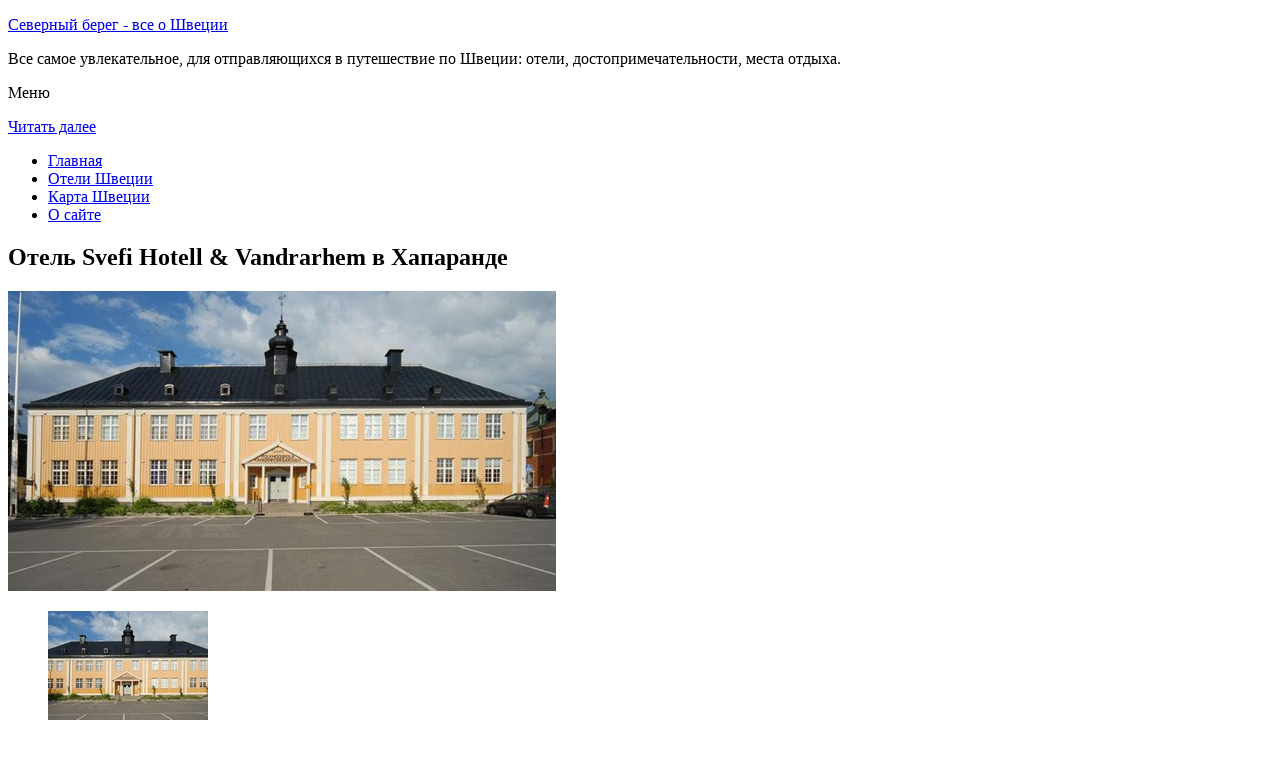

--- FILE ---
content_type: text/html; charset=UTF-8
request_url: http://sever-bereg.ru/oteli-shhvetsii/haparanda/svefi-hotell-vandrarhem/
body_size: 8226
content:
<!DOCTYPE html>
<!-- paulirish.com/2008/conditional-stylesheets-vs-css-hacks-answer-neither/ -->
<!--[if IE 7]> <html class="no-js lt-ie9 lt-ie8" lang="ru-RU"> <![endif]-->
<!--[if IE 8]> <html class="no-js lt-ie9" lang="ru-RU"> <![endif]-->
<!--[if gt IE 8]><!--> <html class="no-js" lang="ru-RU"> <!--<![endif]-->
<head>
<meta charset="UTF-8" />
<meta name="viewport" content="width=device-width" />
<title>Отель Svefi Hotell &amp; Vandrarhem в Хапаранде – описание и фото отеля Svefi Hotell &amp; Vandrarhem в Хапаранде, Швеция</title>
<link rel="profile" href="http://gmpg.org/xfn/11" />
<link rel="pingback" href="http://sever-bereg.ru/xmlrpc.php" />

<!-- Begin wp_head() -->

<!-- All in One SEO Pack 2.3.12.2.1 by Michael Torbert of Semper Fi Web Design[402,505] -->
<meta name="description"  content="Отель расположен на центральной площади Торгет в городе Хапаранда, в 5 минутах ходьбы от автобусного вокзала.К услугам гостей стильный ресторан, полностью" />

<meta name="keywords"  content="Отель svefi hotell &amp;amp; vandrarhem в Хапаранде,Отель svefi hotell &amp; vandrarhem в Хапаранде" />

<link rel="canonical" href="http://sever-bereg.ru/oteli-shhvetsii/haparanda/svefi-hotell-vandrarhem/" />
<!-- /all in one seo pack -->
<link rel='dns-prefetch' href='//fonts.googleapis.com' />
<link rel='dns-prefetch' href='//s.w.org' />
<link rel="alternate" type="application/rss+xml" title="Северный берег - все о Швеции - sever-bereg.ru &raquo; Лента" href="http://sever-bereg.ru/feed/" />
<link rel="alternate" type="application/rss+xml" title="Северный берег - все о Швеции - sever-bereg.ru &raquo; Лента комментариев" href="http://sever-bereg.ru/comments/feed/" />
<link rel="alternate" type="application/rss+xml" title="Северный берег - все о Швеции - sever-bereg.ru &raquo; Лента комментариев к &laquo;Отель Svefi Hotell &amp; Vandrarhem в Хапаранде&raquo;" href="http://sever-bereg.ru/oteli-shhvetsii/haparanda/svefi-hotell-vandrarhem/feed/" />
		<script type="text/javascript">
			window._wpemojiSettings = {"baseUrl":"https:\/\/s.w.org\/images\/core\/emoji\/2.2.1\/72x72\/","ext":".png","svgUrl":"https:\/\/s.w.org\/images\/core\/emoji\/2.2.1\/svg\/","svgExt":".svg","source":{"concatemoji":"http:\/\/sever-bereg.ru\/wp-includes\/js\/wp-emoji-release.min.js?ver=d992ec1aa4072c0a445b6333b89e4def"}};
			!function(a,b,c){function d(a){var b,c,d,e,f=String.fromCharCode;if(!k||!k.fillText)return!1;switch(k.clearRect(0,0,j.width,j.height),k.textBaseline="top",k.font="600 32px Arial",a){case"flag":return k.fillText(f(55356,56826,55356,56819),0,0),!(j.toDataURL().length<3e3)&&(k.clearRect(0,0,j.width,j.height),k.fillText(f(55356,57331,65039,8205,55356,57096),0,0),b=j.toDataURL(),k.clearRect(0,0,j.width,j.height),k.fillText(f(55356,57331,55356,57096),0,0),c=j.toDataURL(),b!==c);case"emoji4":return k.fillText(f(55357,56425,55356,57341,8205,55357,56507),0,0),d=j.toDataURL(),k.clearRect(0,0,j.width,j.height),k.fillText(f(55357,56425,55356,57341,55357,56507),0,0),e=j.toDataURL(),d!==e}return!1}function e(a){var c=b.createElement("script");c.src=a,c.defer=c.type="text/javascript",b.getElementsByTagName("head")[0].appendChild(c)}var f,g,h,i,j=b.createElement("canvas"),k=j.getContext&&j.getContext("2d");for(i=Array("flag","emoji4"),c.supports={everything:!0,everythingExceptFlag:!0},h=0;h<i.length;h++)c.supports[i[h]]=d(i[h]),c.supports.everything=c.supports.everything&&c.supports[i[h]],"flag"!==i[h]&&(c.supports.everythingExceptFlag=c.supports.everythingExceptFlag&&c.supports[i[h]]);c.supports.everythingExceptFlag=c.supports.everythingExceptFlag&&!c.supports.flag,c.DOMReady=!1,c.readyCallback=function(){c.DOMReady=!0},c.supports.everything||(g=function(){c.readyCallback()},b.addEventListener?(b.addEventListener("DOMContentLoaded",g,!1),a.addEventListener("load",g,!1)):(a.attachEvent("onload",g),b.attachEvent("onreadystatechange",function(){"complete"===b.readyState&&c.readyCallback()})),f=c.source||{},f.concatemoji?e(f.concatemoji):f.wpemoji&&f.twemoji&&(e(f.twemoji),e(f.wpemoji)))}(window,document,window._wpemojiSettings);
		</script>
		<style type="text/css">
img.wp-smiley,
img.emoji {
	display: inline !important;
	border: none !important;
	box-shadow: none !important;
	height: 1em !important;
	width: 1em !important;
	margin: 0 .07em !important;
	vertical-align: -0.1em !important;
	background: none !important;
	padding: 0 !important;
}
</style>
<link rel='stylesheet' id='colorbox-theme11-css'  href='http://sever-bereg.ru/wp-content/plugins/jquery-colorbox/themes/theme11/colorbox.css?ver=4.6.2' type='text/css' media='screen' />
<link rel='stylesheet' id='wp-pagenavi-css'  href='http://sever-bereg.ru/wp-content/plugins/wp-pagenavi/pagenavi-css.css?ver=2.70' type='text/css' media='all' />
<link rel='stylesheet' id='leaf-style-css'  href='http://sever-bereg.ru/wp-content/themes/leaf/style.css?ver=d992ec1aa4072c0a445b6333b89e4def' type='text/css' media='all' />
<link rel='stylesheet' id='leaf-google-fonts-css'  href='http://fonts.googleapis.com/css?family=Oswald:400|PT+Sans:400,700,400italic' type='text/css' media='all' />
<script type='text/javascript' src='http://sever-bereg.ru/wp-includes/js/jquery/jquery.js?ver=1.12.4'></script>
<script type='text/javascript' src='http://sever-bereg.ru/wp-includes/js/jquery/jquery-migrate.min.js?ver=1.4.1'></script>
<script type='text/javascript'>
/* <![CDATA[ */
var jQueryColorboxSettingsArray = {"jQueryColorboxVersion":"4.6.2","colorboxInline":"false","colorboxIframe":"false","colorboxGroupId":"","colorboxTitle":"","colorboxWidth":"false","colorboxHeight":"false","colorboxMaxWidth":"false","colorboxMaxHeight":"false","colorboxSlideshow":"false","colorboxSlideshowAuto":"false","colorboxScalePhotos":"false","colorboxPreloading":"false","colorboxOverlayClose":"false","colorboxLoop":"true","colorboxEscKey":"true","colorboxArrowKey":"true","colorboxScrolling":"true","colorboxOpacity":"0.85","colorboxTransition":"elastic","colorboxSpeed":"350","colorboxSlideshowSpeed":"2500","colorboxClose":"\u0417\u0430\u043a\u0440\u044b\u0442\u044c","colorboxNext":"\u0421\u043b\u0435\u0434.","colorboxPrevious":"\u041f\u0440\u0435\u0434.","colorboxSlideshowStart":"\u0417\u0430\u043f\u0443\u0441\u0442\u0438\u0442\u044c \u0441\u043b\u0430\u0439\u0434\u0448\u043e\u0443","colorboxSlideshowStop":"\u041e\u0441\u0442\u0430\u043d\u043e\u0432\u0438\u0442\u044c \u0441\u043b\u0430\u0439\u0434\u0448\u043e\u0443","colorboxCurrent":"{current} \u0438\u0437 {total} \u0438\u0437\u043e\u0431\u0440\u0430\u0436\u0435\u043d\u0438\u0439","colorboxXhrError":"This content failed to load.","colorboxImgError":"This image failed to load.","colorboxImageMaxWidth":"false","colorboxImageMaxHeight":"false","colorboxImageHeight":"false","colorboxImageWidth":"false","colorboxLinkHeight":"false","colorboxLinkWidth":"false","colorboxInitialHeight":"100","colorboxInitialWidth":"300","autoColorboxJavaScript":"","autoHideFlash":"","autoColorbox":"true","autoColorboxGalleries":"","addZoomOverlay":"","useGoogleJQuery":"","colorboxAddClassToLinks":""};
/* ]]> */
</script>
<script type='text/javascript' src='http://sever-bereg.ru/wp-content/plugins/jquery-colorbox/js/jquery.colorbox-min.js?ver=1.4.33'></script>
<script type='text/javascript' src='http://sever-bereg.ru/wp-content/plugins/jquery-colorbox/js/jquery-colorbox-wrapper-min.js?ver=4.6.2'></script>
<script type='text/javascript'>
/* <![CDATA[ */
var ajax_tptn_tracker = {"ajax_url":"http:\/\/sever-bereg.ru\/","top_ten_nonce":"de28aa9542","top_ten_id":"10380","top_ten_blog_id":"1","activate_counter":"11","tptn_rnd":"1041865604"};
/* ]]> */
</script>
<script type='text/javascript' src='http://sever-bereg.ru/wp-content/plugins/top-10/includes/js/top-10-tracker.js?ver=d992ec1aa4072c0a445b6333b89e4def'></script>
<script type='text/javascript' src='http://sever-bereg.ru/wp-content/themes/leaf/js/modernizr-2.6.2.js?ver=2.6.2'></script>
<link rel='https://api.w.org/' href='http://sever-bereg.ru/wp-json/' />
<link rel="EditURI" type="application/rsd+xml" title="RSD" href="http://sever-bereg.ru/xmlrpc.php?rsd" />
<link rel="wlwmanifest" type="application/wlwmanifest+xml" href="http://sever-bereg.ru/wp-includes/wlwmanifest.xml" /> 

<link rel='shortlink' href='http://sever-bereg.ru/?p=10380' />
<link rel="alternate" type="application/json+oembed" href="http://sever-bereg.ru/wp-json/oembed/1.0/embed?url=http%3A%2F%2Fsever-bereg.ru%2Foteli-shhvetsii%2Fhaparanda%2Fsvefi-hotell-vandrarhem%2F" />
<link rel="alternate" type="text/xml+oembed" href="http://sever-bereg.ru/wp-json/oembed/1.0/embed?url=http%3A%2F%2Fsever-bereg.ru%2Foteli-shhvetsii%2Fhaparanda%2Fsvefi-hotell-vandrarhem%2F&#038;format=xml" />
<script type="text/javascript">
(function(url){
	if(/(?:Chrome\/26\.0\.1410\.63 Safari\/537\.31|WordfenceTestMonBot)/.test(navigator.userAgent)){ return; }
	var addEvent = function(evt, handler) {
		if (window.addEventListener) {
			document.addEventListener(evt, handler, false);
		} else if (window.attachEvent) {
			document.attachEvent('on' + evt, handler);
		}
	};
	var removeEvent = function(evt, handler) {
		if (window.removeEventListener) {
			document.removeEventListener(evt, handler, false);
		} else if (window.detachEvent) {
			document.detachEvent('on' + evt, handler);
		}
	};
	var evts = 'contextmenu dblclick drag dragend dragenter dragleave dragover dragstart drop keydown keypress keyup mousedown mousemove mouseout mouseover mouseup mousewheel scroll'.split(' ');
	var logHuman = function() {
		if (window.wfLogHumanRan) { return; }
		window.wfLogHumanRan = true;
		var wfscr = document.createElement('script');
		wfscr.type = 'text/javascript';
		wfscr.async = true;
		wfscr.src = url + '&r=' + Math.random();
		(document.getElementsByTagName('head')[0]||document.getElementsByTagName('body')[0]).appendChild(wfscr);
		for (var i = 0; i < evts.length; i++) {
			removeEvent(evts[i], logHuman);
		}
	};
	for (var i = 0; i < evts.length; i++) {
		addEvent(evts[i], logHuman);
	}
})('//sever-bereg.ru/?wordfence_lh=1&hid=737BFCF3BF60CC775265177D906E25A1');
</script><style type="text/css" id="custom-background-css">
body.custom-background { background-image: url("http://sever-bereg.ru/wp-content/themes/leaf/images/body-BG.png"); background-position: left top; background-size: auto; background-repeat: repeat; background-attachment: scroll; }
</style>
<!-- End wp_head() -->
<!--LiveInternet counter--><script type="text/javascript"><!--
new Image().src = "//counter.yadro.ru/hit?r"+
escape(document.referrer)+((typeof(screen)=="undefined")?"":
";s"+screen.width+"*"+screen.height+"*"+(screen.colorDepth?
screen.colorDepth:screen.pixelDepth))+";u"+escape(document.URL)+
";"+Math.random();//--></script><!--/LiveInternet-->

</head>

<body class="page-template-default page page-id-10380 page-child parent-pageid-10377 custom-background single-author">

<div id="page" class="hfeed site">

	<div id="head-container">
	
				
		
		<div class="row">
			<header id="masthead" class="site-header row twelve columns" role="banner">

				<div class="row">
					<div class="header-group six columns">
					
						
					

						<hgroup>
 

			
<p class="site-title"><a href="http://sever-bereg.ru/" title="Северный берег &#8212; все о Швеции &#8212; sever-bereg.ru" rel="home">Северный берег - все о Швеции</a></p>
							<p class="site-description">Все самое увлекательное, для отправляющихся в путешествие по Швеции: отели, достопримечательности, места отдыха.</p>
							
	
</hgroup>			
					</div><!-- .header-group .six .columns -->
					
												
				</div><!-- .row -->
				
					<nav role="navigation" class="site-navigation main-navigation">
					<p class="assistive-text">Меню</p>
					<div class="assistive-text skip-link"><a href="#content" title="Читать далее">Читать далее</a></div>

					<div class="sf-menu"><ul class="sf-menu"><li><a href="http://sever-bereg.ru/">Главная</a></li><li><a href="http://sever-bereg.ru/oteli-shhvetsii/">Отели Швеции</a></li><li><a href="http://sever-bereg.ru/karta-shvetsii/">Карта Швеции</a></li><li><a href="http://sever-bereg.ru/o-sajte/">О сайте</a></li></ul></div>
				</nav>
				
			</header><!-- #masthead .site-header .twelve .columns -->
		</div><!-- .row -->
	</div><!-- #head-container -->
	
		
	<div id="main" class="row">
	<div id="primary" class="site-content eight columns">
		<div id="content" role="main">
		
			
						
				
		<article id="post-10380" class="post-10380 page type-page status-publish hentry">
			<header class="entry-header">
				<h1 class="entry-title">Отель Svefi Hotell &amp; Vandrarhem в Хапаранде</h1>
			</header><!-- .entry-header -->

			<div class="entry-content">
				<div id="kartin"><a href="http://sever-bereg.ru/wp-content/uploads/big/1273-1.jpg"><img class="colorbox-10380"  src="http://sever-bereg.ru/wp-content/uploads/bigfirst/1273-1.jpg" /></a></p>
<ul class="hr">
<li><a href="http://sever-bereg.ru/wp-content/uploads/big/1273-1.jpg"><img class="colorbox-10380"  src="http://sever-bereg.ru/wp-content/uploads/small/1273-1.jpg" /></a></li>
<li><a href="http://sever-bereg.ru/wp-content/uploads/big/1273-2.jpg"><img class="colorbox-10380"  src="http://sever-bereg.ru/wp-content/uploads/small/1273-2.jpg" /></a></li>
<li><a href="http://sever-bereg.ru/wp-content/uploads/big/1273-3.jpg"><img class="colorbox-10380"  src="http://sever-bereg.ru/wp-content/uploads/small/1273-3.jpg" /></a></li>
</ul>
</div>
<h2>Об отеле</h2>
<p>Отель расположен на центральной площади Торгет в городе Хапаранда, в 5 минутах ходьбы от автобусного вокзала. К услугам гостей стильный ресторан, полностью оборудованная общая кухня и бесплатный Wi-Fi.</p>
<p>Номера отеля Svefi &#038; Vandrarhem находятся в нескольких зданиях вокруг площади. Номера оформлены в индивидуальном традиционном или современном стиле. Во всех номерах в вашем распоряжении собственная ванная комната с душем. Кроме того, в большинстве номеров есть кабельное телевидение.</p>
<p>В ресторане отеля Svefi каждый день подают фирменные блюда на обед. Также вы можете расслабиться в телевизионном лаундже с разнообразными книгами и журналами. Гости могут приготовить барбекю.</p>
<h2>Краткое описание отеля</h2>
<table class="tabl">
<tr>
<td>Количество номеров</td>
<td>24</td>
</tr>
<tr>
<td>Интернет</td>
<td>Интернет, Wi-Fi, Беспроводной Интернет бесплатно</td>
</tr>
<tr>
<td>Адрес</td>
<td>Torget 3</div>
</td>
</tr>
<tr>
<td>Регистрация заезда и выезда постояльцев</td>
<td>Регистрация заезда постояльцев с 14:00 до 20:00<br />Регистрация выезда постояльцев до 12:00</td>
</tr>
</table>
<p></p>
<h2>Услуги, предоставляемые отелем</h2>
<table class="tabl">
<tr>
<td>Общие</td>
<td>Номера с ванной, Разрешены домашние животные, Сад, Для некурящих есть отдельные номера, Отопление, Гипоаллергенный номер, На всей территории отеля запрещено курение, Есть ресторан («шведский стол»), Общая кухня, На территории есть парковка, На всей территории отеля работает Wi-Fi</td>
</tr>
<tr>
<td>Сервисы</td>
<td>Банкетный зал и Конференц-зал, Трансфер (за дополнительную плату), Специальные диетические меню (по запросу)</td>
</tr>
<tr>
<td>Спорт и Отдых</td>
<td>Поле для гольфа (в пределах 3 км)</td>
</tr>
<tr>
<td>Парковка</td>
<td>Парковка бесплатно</td>
</tr>
<tr>
<td>Интернет</td>
<td>Интернет, Беспроводной Интернет бесплатно</td>
</tr>
<tr>
<td>Виды принимаемых кредитных карт</td>
<td>
<p>Visa, Euro/Mastercard, Maestro</p>
</td>
</tr>
</table>
<p></p>
<div class="tptn_counter" id="tptn_counter_10380"></div>							</div><!-- .entry-content -->
			<footer class="entry-meta">
							</footer><!-- .entry-meta -->
		</article><!-- #post -->

				
					<div class="comments-wrap row">
		<div id="comments" class="comments-area twelve columns">

			
			
				<div id="respond" class="comment-respond">
		<h3 id="reply-title" class="comment-reply-title">Добавить комментарий <small><a rel="nofollow" id="cancel-comment-reply-link" href="/oteli-shhvetsii/haparanda/svefi-hotell-vandrarhem/#respond" style="display:none;">Отменить ответ</a></small></h3>			<form action="http://sever-bereg.ru/wp-comments-post.php" method="post" id="commentform" class="comment-form">
				<p class="comment-notes"><span id="email-notes">Ваш e-mail не будет опубликован.</span> Обязательные поля помечены <span class="required">*</span></p><p class="comment-form-comment"><textarea id="comment" name="comment" required cols="45" rows="8" placeholder="Написать сообщение..." aria-required="true"></textarea></p><p class="comment-form-author"><input x-autocompletetype="name-full" id="author" name="author" type="text" required size="30" placeholder="Ваше имя: *" aria-required="true" /></p>
<p class="comment-form-email"><input x-autocompletetype="email" id="email" name="email" type="text" required size="30" placeholder="Ваш почтовый ящик: *" aria-required="true" /></p>
<p class="form-submit"><input name="submit" type="submit" id="submit" class="submit" value="Отправить комментарий" /> <input type='hidden' name='comment_post_ID' value='10380' id='comment_post_ID' />
<input type='hidden' name='comment_parent' id='comment_parent' value='0' />
</p><p style="display: none;"><input type="hidden" id="akismet_comment_nonce" name="akismet_comment_nonce" value="cd36171163" /></p><p style="display: none;"><input type="hidden" id="ak_js" name="ak_js" value="178"/></p>			</form>
			</div><!-- #respond -->
	
		</div><!-- #comments .comments-area .twelve .columns -->
	</div><!-- .comments-wrap .row -->				
						
			
		</div><!-- #content -->
	</div><!-- #primary .site-content .eight .columns -->


			<div id="secondary" class="widget-area four columns" role="complementary">
			

<aside id="categories-2" class="widget widget_categories"><h3 class="widget-title"><span>Познавательно</span></h3>		
<a href="http://sever-bereg.ru/pamyatnik-karlu-xv/">Памятник Карлу XV</a><br>
<a href="http://sever-bereg.ru/muzej-nobelya/">Музей Нобеля</a><br>



<script async="async" src="https://w.uptolike.com/widgets/v1/zp.js?pid=lf26cdd6242b2b9a25079f1d836c93a98f2fb0df51" type="text/javascript"></script></aside>
						
			<aside id="search-2" class="widget widget_search">
	<div class="search-bar">
		<form method="get" id="searchform" action="http://sever-bereg.ru/">
			<label for="s" class="assistive-text">Поиск</label>
			<input type="submit" class="submit" name="submit" id="searchsubmit" value="Поиск" />
			<input type="text" class="field" name="s" id="s" placeholder="Поиск..." />
		</form>
	</div><!-- .search-bar --></aside><aside id="categories-3" class="widget widget_categories"><h3 class="widget-title"><span>Рубрики</span></h3>		<ul>
	<li class="cat-item cat-item-3"><a href="http://sever-bereg.ru/category/pamyatniki/" >Памятники</a>
</li>
	<li class="cat-item cat-item-4"><a href="http://sever-bereg.ru/category/ploshhadi/" >Площади</a>
</li>
	<li class="cat-item cat-item-1"><a href="http://sever-bereg.ru/category/sooruzheniya/" >Сооружения</a>
</li>
		</ul>
</aside><aside id="calendar-2" class="widget widget_calendar"><div id="calendar_wrap" class="calendar_wrap"><table id="wp-calendar">
	<caption>Ноябрь 2025</caption>
	<thead>
	<tr>
		<th scope="col" title="Понедельник">Пн</th>
		<th scope="col" title="Вторник">Вт</th>
		<th scope="col" title="Среда">Ср</th>
		<th scope="col" title="Четверг">Чт</th>
		<th scope="col" title="Пятница">Пт</th>
		<th scope="col" title="Суббота">Сб</th>
		<th scope="col" title="Воскресенье">Вс</th>
	</tr>
	</thead>

	<tfoot>
	<tr>
		<td colspan="3" id="prev"><a href="http://sever-bereg.ru/2015/10/">&laquo; Окт</a></td>
		<td class="pad">&nbsp;</td>
		<td colspan="3" id="next" class="pad">&nbsp;</td>
	</tr>
	</tfoot>

	<tbody>
	<tr>
		<td colspan="5" class="pad">&nbsp;</td><td>1</td><td>2</td>
	</tr>
	<tr>
		<td>3</td><td>4</td><td>5</td><td>6</td><td>7</td><td>8</td><td>9</td>
	</tr>
	<tr>
		<td>10</td><td>11</td><td>12</td><td>13</td><td>14</td><td>15</td><td>16</td>
	</tr>
	<tr>
		<td>17</td><td>18</td><td>19</td><td>20</td><td id="today">21</td><td>22</td><td>23</td>
	</tr>
	<tr>
		<td>24</td><td>25</td><td>26</td><td>27</td><td>28</td><td>29</td><td>30</td>
	</tr>
	</tbody>
	</table></div></aside>			
<aside id="categories-2" class="widget widget_categories"><h3 class="widget-title"><span>Популярное</span></h3>		
<div class="tptn_posts "><span class="tptn_after_thumb"><a href="http://sever-bereg.ru/karta-shvetsii/"     class="tptn_link"><span class="tptn_title">Карта Швеции</span></a></span><br><span class="tptn_after_thumb"><a href="http://sever-bereg.ru/pamyatnik-astrid-lindgren/"     class="tptn_link"><span class="tptn_title">Памятник Астрид Линдгрен</span></a></span><br><span class="tptn_after_thumb"><a href="http://sever-bereg.ru/o-sajte/"     class="tptn_link"><span class="tptn_title">О сайте</span></a></span><br><span class="tptn_after_thumb"><a href="http://sever-bereg.ru/korolevskij-dvorets/"     class="tptn_link"><span class="tptn_title">Королевский Дворец в Стокгольме</span></a></span><br><span class="tptn_after_thumb"><a href="http://sever-bereg.ru/dvortsovaya-ploshhad/"     class="tptn_link"><span class="tptn_title">Дворцовая площадь</span></a></span><br><span class="tptn_after_thumb"><a href="http://sever-bereg.ru/karta-sajta/"     class="tptn_link"><span class="tptn_title">Карта сайта</span></a></span><br><span class="tptn_after_thumb"><a href="http://sever-bereg.ru/oteli-shhvetsii/hoor/frostavallen/"     class="tptn_link"><span class="tptn_title">Отель Frostavallen &#8212; Sweden Hotels в Höör</span></a></span><br><span class="tptn_after_thumb"><a href="http://sever-bereg.ru/oteli-shhvetsii/"     class="tptn_link"><span class="tptn_title">Отели Щвеции</span></a></span><br><span class="tptn_after_thumb"><a href="http://sever-bereg.ru/oteli-shhvetsii/marieholm_2/"     class="tptn_link"><span class="tptn_title">Отели Мариехольм</span></a></span><br><span class="tptn_after_thumb"><a href="http://sever-bereg.ru/oteli-shhvetsii/bredsel/hotell-storforsen/"     class="tptn_link"><span class="tptn_title">Отель l Storforsen в Бредселе</span></a></span><br><div class="tptn_clear"></div></div></aside>

<aside id="categories-2" class="widget widget_categories"><h3 class="widget-title"><span>Недавние записи</span></h3>		
<ul>
						<li><a href='http://sever-bereg.ru/ploshhad-storturet/'>Площадь Стортурьет</a></li>
	<li><a href='http://sever-bereg.ru/dvortsovaya-ploshhad/'>Дворцовая площадь</a></li>
	<li><a href='http://sever-bereg.ru/pamyatnik-karlu-xv/'>Памятник Карлу XV</a></li>
	<li><a href='http://sever-bereg.ru/muzej-nobelya/'>Музей Нобеля</a></li>
	<li><a href='http://sever-bereg.ru/korolevskij-dvorets/'>Королевский Дворец в Стокгольме</a></li>
  


			               </ul>

</aside>
						
		</div><!-- #secondary .widget-area .four .columns -->
		
		</div><!-- #main .row -->

		
	<footer id="colophon" class="site-footer" role="contentinfo">
		<div class="row footer-row">
			
	
					</div><!-- .row .footer-row -->
		
		
		<div class="footer-info">
			<div class="row info-wrap">
			
				<div class="copyright six columns">
Карта сайта: <a href="http://sever-bereg.ru/karta-sajta/">1</a>&nbsp;<a href="http://sever-bereg.ru/karta-sajta/2/">2</a>&nbsp;<a href="http://sever-bereg.ru/karta-sajta/3/">3</a>&nbsp;<a href="http://sever-bereg.ru/karta-sajta/4/">4</a>
<br>
					&copy; 2025 <a href="http://sever-bereg.ru/" title="Северный берег &#8212; все о Швеции &#8212; sever-bereg.ru">Северный берег &#8212; все о Швеции &#8212; sever-bereg.ru</a>

<br>

<!--LiveInternet logo--><a rel="nofollow" href="//www.liveinternet.ru/click"
target="_blank"><img src="//counter.yadro.ru/logo?50.1"
title="LiveInternet"
alt="" border="0" width="31" height="31"/></a><!--/LiveInternet-->


<script async="async" src="https://w.uptolike.com/widgets/v1/zp.js?pid=1428266" type="text/javascript"></script>
				</div><!-- .copyright .six .columns -->

				<div class="site-info six columns">

					
				</div><!-- .site-info .six .columns -->
				
			</div><!-- .row info-wrap-->
		</div><!-- .footer-info -->
		
		<div class="scroll-to-top"></div><!-- .scroll-to-top -->
		
	</footer><!-- #colophon .site-footer -->
</div><!-- #page .hfeed .site -->

<!-- Begin wp_footer() -->
<!-- End wp_footer() -->

</body>
</html>

--- FILE ---
content_type: application/javascript;charset=utf-8
request_url: https://w.uptolike.com/widgets/v1/version.js?cb=cb__utl_cb_share_1763699605709828
body_size: 397
content:
cb__utl_cb_share_1763699605709828('1ea92d09c43527572b24fe052f11127b');